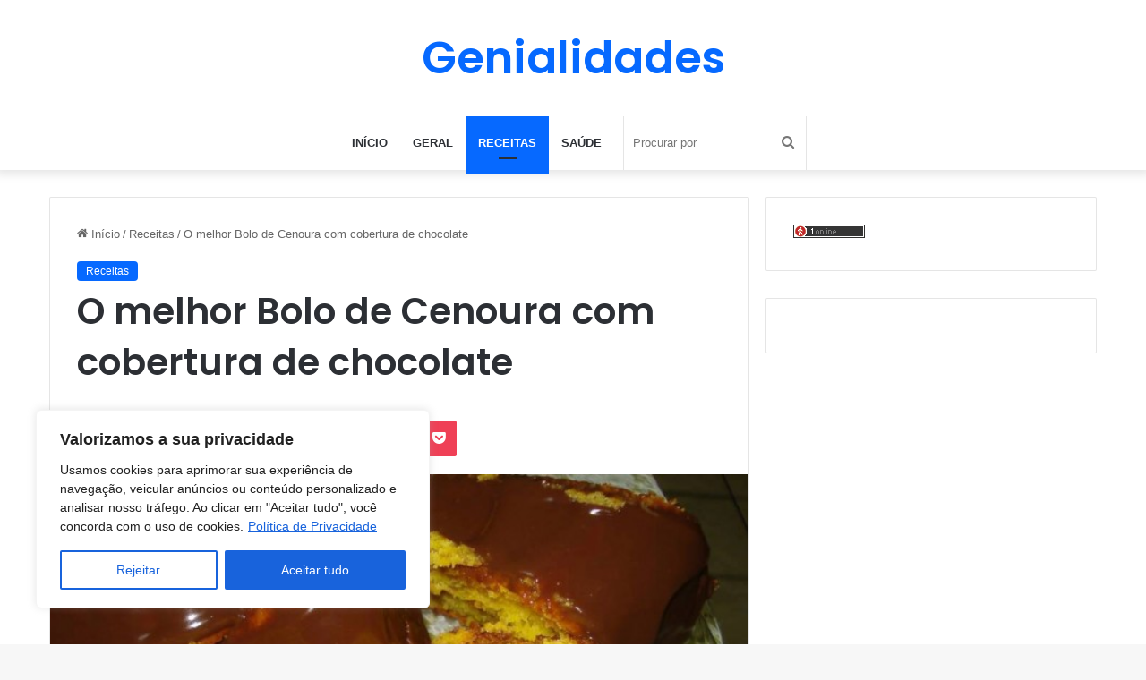

--- FILE ---
content_type: text/html; charset=utf-8
request_url: https://www.google.com/recaptcha/api2/aframe
body_size: 268
content:
<!DOCTYPE HTML><html><head><meta http-equiv="content-type" content="text/html; charset=UTF-8"></head><body><script nonce="Cu9N-ERl9TCN7oUmNU88jA">/** Anti-fraud and anti-abuse applications only. See google.com/recaptcha */ try{var clients={'sodar':'https://pagead2.googlesyndication.com/pagead/sodar?'};window.addEventListener("message",function(a){try{if(a.source===window.parent){var b=JSON.parse(a.data);var c=clients[b['id']];if(c){var d=document.createElement('img');d.src=c+b['params']+'&rc='+(localStorage.getItem("rc::a")?sessionStorage.getItem("rc::b"):"");window.document.body.appendChild(d);sessionStorage.setItem("rc::e",parseInt(sessionStorage.getItem("rc::e")||0)+1);localStorage.setItem("rc::h",'1768535021696');}}}catch(b){}});window.parent.postMessage("_grecaptcha_ready", "*");}catch(b){}</script></body></html>

--- FILE ---
content_type: application/javascript
request_url: https://t.dtscout.com/pv/?_a=v&_h=genialidades.org&_ss=1g4mg2sdkv&_pv=1&_ls=0&_u1=1&_u3=1&_cc=us&_pl=d&_cbid=2nmp&_cb=_dtspv.c
body_size: -281
content:
try{_dtspv.c({"b":"chrome@131"},'2nmp');}catch(e){}